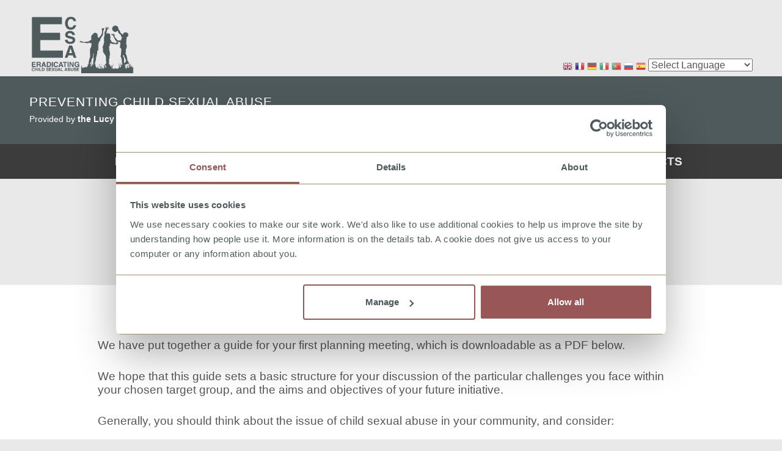

--- FILE ---
content_type: text/html; charset=utf-8
request_url: https://ecsa.lucyfaithfull.org/firstmeeting
body_size: 8483
content:
<!DOCTYPE html>
<!--[if lt IE 7]><html lang="en" class="no-js lt-ie9 lt-ie8 lt-ie7 ie6"><![endif]-->
<!--[if IE 7]><html lang="en" class="no-js lt-ie9 lt-ie8 ie7"><![endif]-->
<!--[if IE 8]><html lang="en" class="no-js lt-ie9 ie8"> <![endif]-->
<!--[if gt IE 8]><!--><html lang="en" class="no-js"><!--<![endif]-->

<head profile="http://www.w3.org/1999/xhtml/vocab">
<meta http-equiv="Content-Type" content="text/html; charset=utf-8" />
<link rel="shortcut icon" href="https://ecsa.lucyfaithfull.org/sites/default/files/favicon.ico" type="image/vnd.microsoft.icon" />
<meta name="generator" content="Drupal 7 (https://www.drupal.org)" />
<link rel="canonical" href="https://ecsa.lucyfaithfull.org/firstmeeting" />
<link rel="shortlink" href="https://ecsa.lucyfaithfull.org/node/185" />
<title>First planning meeting | Lucy Faithfull Foundation</title>
<!-- load google fonts -->
<link href='http://fonts.googleapis.com/css?family=Bitter:400,700' rel='stylesheet' type='text/css'>
<link type="text/css" rel="stylesheet" href="https://ecsa.lucyfaithfull.org/sites/default/files/css/css_ywqYrtSodM0qVMzAkOSnqZ_iBnAVpkSeD_yPtUN9tBk.css" media="all" />
<link type="text/css" rel="stylesheet" href="https://ecsa.lucyfaithfull.org/sites/default/files/css/css_vZ7OMldNxT0kN_1nW7_5iIquAxAdcU-aJ-ucVab5t40.css" media="all" />
<link type="text/css" rel="stylesheet" href="https://ecsa.lucyfaithfull.org/sites/default/files/css/css_Dsv9lpBYB6yY9LIhFPYnusfzob781lwdCMArTCTrX0I.css" media="all" />
<link type="text/css" rel="stylesheet" href="https://ecsa.lucyfaithfull.org/sites/default/files/css/css_wlwqGxw6VDh0SsPvLxnIBom4a_Jr-TBazeem3a7YOPo.css" media="all" />
<!--[if lte IE 8]>
<link href="/sites/all/themes/faithfull/css/theme-oldie.css" type="text/css" rel="stylesheet" media="all" />
<script src="/sites/all/themes/faithfull/js/html5shiv.js"></script>
<script src="/sites/all/themes/faithfull/js/selectivizr-min.js"></script>
<![endif]-->
<script type="text/javascript" src="https://ecsa.lucyfaithfull.org/sites/default/files/js/js_en9m_xsxJDaM-_SVk_mZCJr2__qY18LLXW-l2vzRcOI.js"></script>
<script type="text/javascript" defer="defer" src="https://ecsa.lucyfaithfull.org/sites/all/libraries/modernizr/modernizr.js?sxxzkc"></script>
<script type="text/javascript" src="https://ecsa.lucyfaithfull.org/sites/default/files/js/js_XexEZhbTmj1BHeajKr2rPfyR8Y68f4rm0Nv3Vj5_dSI.js"></script>
<script type="text/javascript" src="https://ecsa.lucyfaithfull.org/sites/default/files/js/js_D513xrHxkFzR3xMs-U1B-okOiPuXCy6MX1kwfrKN5Ls.js"></script>
<script type="text/javascript" src="https://ecsa.lucyfaithfull.org/sites/default/files/js/js_gPqjYq7fqdMzw8-29XWQIVoDSWTmZCGy9OqaHppNxuQ.js"></script>
<script type="text/javascript">
<!--//--><![CDATA[//><!--
(function(i,s,o,g,r,a,m){i["GoogleAnalyticsObject"]=r;i[r]=i[r]||function(){(i[r].q=i[r].q||[]).push(arguments)},i[r].l=1*new Date();a=s.createElement(o),m=s.getElementsByTagName(o)[0];a.async=1;a.src=g;m.parentNode.insertBefore(a,m)})(window,document,"script","//www.google-analytics.com/analytics.js","ga");ga("create", "UA-89714153-1", {"cookieDomain":"auto"});ga("set", "anonymizeIp", true);ga("send", "pageview");
//--><!]]>
</script>
<script type="text/javascript" src="https://ecsa.lucyfaithfull.org/sites/default/files/js/js_ZWvZQ-wam6AUwSmdWimNh-HhAqO7WMvkTTnPjcNmb1Y.js"></script>
<script type="text/javascript">
<!--//--><![CDATA[//><!--
jQuery.extend(Drupal.settings, {"basePath":"\/","pathPrefix":"","setHasJsCookie":0,"ajaxPageState":{"theme":"faithfull","theme_token":"EGZtMge7m20ZLZkmbjTH46nkelbmTcVm1ZnbBw_K4WQ","js":{"https:\/\/ecsa.lucyfaithfull.org\/sites\/default\/files\/google_tag\/ecsa_ga4\/google_tag.script.js":1,"https:\/\/ecsa.lucyfaithfull.org\/sites\/default\/files\/google_tag\/main_site_gtm\/google_tag.script.js":1,"sites\/all\/libraries\/modernizr\/modernizr.js":1,"sites\/all\/modules\/jquery_update\/replace\/jquery\/1.7\/jquery.min.js":1,"misc\/jquery-extend-3.4.0.js":1,"misc\/jquery-html-prefilter-3.5.0-backport.js":1,"misc\/jquery.once.js":1,"misc\/drupal.js":1,"sites\/all\/modules\/apachesolr_sort\/apachesolr_sort.js":1,"sites\/all\/modules\/google_analytics\/googleanalytics.js":1,"0":1,"sites\/all\/themes\/faithfull\/js\/scripts.js":1},"css":{"modules\/system\/system.base.css":1,"modules\/system\/system.theme.css":1,"modules\/comment\/comment.css":1,"modules\/field\/theme\/field.css":1,"modules\/node\/node.css":1,"modules\/search\/search.css":1,"modules\/user\/user.css":1,"sites\/all\/modules\/views\/css\/views.css":1,"sites\/all\/modules\/ckeditor\/css\/ckeditor.css":1,"sites\/all\/modules\/ctools\/css\/ctools.css":1,"sites\/all\/modules\/panels\/css\/panels.css":1,"sites\/all\/modules\/panels\/plugins\/layouts\/onecol\/onecol.css":1,"sites\/all\/modules\/big_social\/css\/big_social.min.css":1,"sites\/all\/modules\/field_collection\/field_collection.theme.css":1,"sites\/all\/themes\/faithfull\/css\/layout.css":1,"sites\/all\/themes\/faithfull\/css\/theme.css":1,"sites\/all\/themes\/faithfull\/css\/theme_hacks.css":1}},"googleanalytics":{"trackOutbound":1,"trackMailto":1,"trackDownload":1,"trackDownloadExtensions":"7z|aac|arc|arj|asf|asx|avi|bin|csv|doc(x|m)?|dot(x|m)?|exe|flv|gif|gz|gzip|hqx|jar|jpe?g|js|mp(2|3|4|e?g)|mov(ie)?|msi|msp|pdf|phps|png|ppt(x|m)?|pot(x|m)?|pps(x|m)?|ppam|sld(x|m)?|thmx|qtm?|ra(m|r)?|sea|sit|tar|tgz|torrent|txt|wav|wma|wmv|wpd|xls(x|m|b)?|xlt(x|m)|xlam|xml|z|zip"}});
//--><!]]>
</script>


<meta name="viewport" content="width=device-width, initial-scale=1.0">
<script id="Cookiebot" src="https://consent.cookiebot.com/uc.js" data-cbid="4f1c41e7-7cc8-4da8-bc08-c6701e518e4a" data-blockingmode="auto" type="text/javascript"></script>
<!-- Google tag (gtag.js) --> <script async src="https://www.googletagmanager.com/gtag/js?id=G-FET4QD0XCP"></script> <script> window.dataLayer = window.dataLayer || []; function gtag(){dataLayer.push(arguments);} gtag('js', new Date()); gtag('config', 'G-FET4QD0XCP'); </script>
</head>
<body class="html not-front not-logged-in no-sidebars page-node page-node- page-node-185 node-type-page layout--generic-content section-firstmeeting" >
<div id="site-wrapper" class="site-wrapper">
<div id="skip-main"><a href="#main" class="element-invisible element-focusable">skip to main content</a></div>
<noscript aria-hidden="true"><iframe src="https://www.googletagmanager.com/ns.html?id=GTM-NMP7WF2" height="0" width="0" style="display:none;visibility:hidden"></iframe></noscript>
<noscript aria-hidden="true"><iframe src="https://www.googletagmanager.com/ns.html?id=GTM-PF25WHS" height="0" width="0" style="display:none;visibility:hidden"></iframe></noscript>
 
<header role="banner" class="banner">
	<div class="banner__wrapper wrapper u-clearfix">
		<a href="/" rel="home" class="name-and-slogan__img logo-link" title="Home"><img class="logo" src="https://ecsa.lucyfaithfull.org/sites/default/files/ecsa-logo-2.png" alt="Home" /></a>
<script type="text/javascript">
/* <![CDATA[ */
eval(unescape("eval%28function%28p%2Ca%2Cc%2Ck%2Ce%2Cr%29%7Be%3Dfunction%28c%29%7Breturn%28c%3Ca%3F%27%27%3Ae%28parseInt%28c/a%29%29%29+%28%28c%3Dc%25a%29%3E35%3FString.fromCharCode%28c+29%29%3Ac.toString%2836%29%29%7D%3Bif%28%21%27%27.replace%28/%5E/%2CString%29%29%7Bwhile%28c--%29r%5Be%28c%29%5D%3Dk%5Bc%5D%7C%7Ce%28c%29%3Bk%3D%5Bfunction%28e%29%7Breturn%20r%5Be%5D%7D%5D%3Be%3Dfunction%28%29%7Breturn%27%5C%5Cw+%27%7D%3Bc%3D1%7D%3Bwhile%28c--%29if%28k%5Bc%5D%29p%3Dp.replace%28new%20RegExp%28%27%5C%5Cb%27+e%28c%29+%27%5C%5Cb%27%2C%27g%27%29%2Ck%5Bc%5D%29%3Breturn%20p%7D%28%276%207%28a%2Cb%29%7Bn%7B4%282.9%29%7B3%20c%3D2.9%28%22o%22%29%3Bc.p%28b%2Cf%2Cf%29%3Ba.q%28c%29%7Dg%7B3%20c%3D2.r%28%29%3Ba.s%28%5C%27t%5C%27+b%2Cc%29%7D%7Du%28e%29%7B%7D%7D6%20h%28a%29%7B4%28a.8%29a%3Da.8%3B4%28a%3D%3D%5C%27%5C%27%29v%3B3%20b%3Da.w%28%5C%27%7C%5C%27%29%5B1%5D%3B3%20c%3B3%20d%3D2.x%28%5C%27y%5C%27%29%3Bz%283%20i%3D0%3Bi%3Cd.5%3Bi++%294%28d%5Bi%5D.A%3D%3D%5C%27B-C-D%5C%27%29c%3Dd%5Bi%5D%3B4%282.j%28%5C%27k%5C%27%29%3D%3DE%7C%7C2.j%28%5C%27k%5C%27%29.l.5%3D%3D0%7C%7Cc.5%3D%3D0%7C%7Cc.l.5%3D%3D0%29%7BF%286%28%29%7Bh%28a%29%7D%2CG%29%7Dg%7Bc.8%3Db%3B7%28c%2C%5C%27m%5C%27%29%3B7%28c%2C%5C%27m%5C%27%29%7D%7D%27%2C43%2C43%2C%27%7C%7Cdocument%7Cvar%7Cif%7Clength%7Cfunction%7CGTranslateFireEvent%7Cvalue%7CcreateEvent%7C%7C%7C%7C%7C%7Ctrue%7Celse%7CdoGTranslate%7C%7CgetElementById%7Cgoogle_translate_element2%7CinnerHTML%7Cchange%7Ctry%7CHTMLEvents%7CinitEvent%7CdispatchEvent%7CcreateEventObject%7CfireEvent%7Con%7Ccatch%7Creturn%7Csplit%7CgetElementsByTagName%7Cselect%7Cfor%7CclassName%7Cgoog%7Cte%7Ccombo%7Cnull%7CsetTimeout%7C500%27.split%28%27%7C%27%29%2C0%2C%7B%7D%29%29"))
/* ]]> */
</script><style type="text/css">
<!--
#goog-gt-tt {display:none !important;}

.goog-te-banner-frame {display:none !important;}

.goog-te-menu-value:hover {text-decoration:none !important;}

body {top:0 !important;}

#google_translate_element2 {display:none!important;}
-->
</style><div id="google_translate_element2"></div>
<script type="text/javascript">function googleTranslateElementInit2() {new google.translate.TranslateElement({pageLanguage: 'en', autoDisplay: false}, 'google_translate_element2');}</script>
<script type="text/javascript" src="//translate.google.com/translate_a/element.js?cb=googleTranslateElementInit2"></script><style type="text/css">
<!--
a.gtflag {background-image:url('/sites/all/modules/gtranslate/gtranslate-files/16a.png');}
a.gtflag:hover {background-image:url('/sites/all/modules/gtranslate/gtranslate-files/16.png');}
-->
</style><a href="javascript:doGTranslate('en|en')" title="English" class="gtflag" style="font-size:16px;padding:1px 0;background-repeat:no-repeat;background-position:-0px -0px;"><img src="/sites/all/modules/gtranslate/gtranslate-files/blank.png" height="16" width="16" style="border:0;vertical-align:top;" alt="English" /></a> <a href="javascript:doGTranslate('en|fr')" title="French" class="gtflag" style="font-size:16px;padding:1px 0;background-repeat:no-repeat;background-position:-200px -100px;"><img src="/sites/all/modules/gtranslate/gtranslate-files/blank.png" height="16" width="16" style="border:0;vertical-align:top;" alt="French" /></a> <a href="javascript:doGTranslate('en|de')" title="German" class="gtflag" style="font-size:16px;padding:1px 0;background-repeat:no-repeat;background-position:-300px -100px;"><img src="/sites/all/modules/gtranslate/gtranslate-files/blank.png" height="16" width="16" style="border:0;vertical-align:top;" alt="German" /></a> <a href="javascript:doGTranslate('en|it')" title="Italian" class="gtflag" style="font-size:16px;padding:1px 0;background-repeat:no-repeat;background-position:-600px -100px;"><img src="/sites/all/modules/gtranslate/gtranslate-files/blank.png" height="16" width="16" style="border:0;vertical-align:top;" alt="Italian" /></a> <a href="javascript:doGTranslate('en|pt')" title="Portuguese" class="gtflag" style="font-size:16px;padding:1px 0;background-repeat:no-repeat;background-position:-300px -200px;"><img src="/sites/all/modules/gtranslate/gtranslate-files/blank.png" height="16" width="16" style="border:0;vertical-align:top;" alt="Portuguese" /></a> <a href="javascript:doGTranslate('en|ru')" title="Russian" class="gtflag" style="font-size:16px;padding:1px 0;background-repeat:no-repeat;background-position:-500px -200px;"><img src="/sites/all/modules/gtranslate/gtranslate-files/blank.png" height="16" width="16" style="border:0;vertical-align:top;" alt="Russian" /></a> <a href="javascript:doGTranslate('en|es')" title="Spanish" class="gtflag" style="font-size:16px;padding:1px 0;background-repeat:no-repeat;background-position:-600px -200px;"><img src="/sites/all/modules/gtranslate/gtranslate-files/blank.png" height="16" width="16" style="border:0;vertical-align:top;" alt="Spanish" /></a> <select onchange="doGTranslate(this);"><option value="">Select Language</option><option value="en|en" style="font-weight:bold;background:url('/sites/all/modules/gtranslate/gtranslate-files/16l.png') no-repeat scroll 0 -0px;padding-left:18px;">English</option><option value="en|af" style="background:url('/sites/all/modules/gtranslate/gtranslate-files/16l.png') no-repeat scroll 0 -688px;padding-left:18px;">Afrikaans</option><option value="en|sq" style="background:url('/sites/all/modules/gtranslate/gtranslate-files/16l.png') no-repeat scroll 0 -560px;padding-left:18px;">Albanian</option><option value="en|am" style="background:url('/sites/all/modules/gtranslate/gtranslate-files/16l.png') no-repeat scroll 0 -1456px;padding-left:18px;">Amharic</option><option value="en|ar" style="background:url('/sites/all/modules/gtranslate/gtranslate-files/16l.png') no-repeat scroll 0 -16px;padding-left:18px;">Arabic</option><option value="en|hy" style="background:url('/sites/all/modules/gtranslate/gtranslate-files/16l.png') no-repeat scroll 0 -832px;padding-left:18px;">Armenian</option><option value="en|az" style="background:url('/sites/all/modules/gtranslate/gtranslate-files/16l.png') no-repeat scroll 0 -848px;padding-left:18px;">Azerbaijani</option><option value="en|eu" style="background:url('/sites/all/modules/gtranslate/gtranslate-files/16l.png') no-repeat scroll 0 -864px;padding-left:18px;">Basque</option><option value="en|be" style="background:url('/sites/all/modules/gtranslate/gtranslate-files/16l.png') no-repeat scroll 0 -768px;padding-left:18px;">Belarusian</option><option value="en|bn" style="background:url('/sites/all/modules/gtranslate/gtranslate-files/16l.png') no-repeat scroll 0 -928px;padding-left:18px;">Bengali</option><option value="en|bs" style="background:url('/sites/all/modules/gtranslate/gtranslate-files/16l.png') no-repeat scroll 0 -944px;padding-left:18px;">Bosnian</option><option value="en|bg" style="background:url('/sites/all/modules/gtranslate/gtranslate-files/16l.png') no-repeat scroll 0 -32px;padding-left:18px;">Bulgarian</option><option value="en|ca" style="background:url('/sites/all/modules/gtranslate/gtranslate-files/16l.png') no-repeat scroll 0 -384px;padding-left:18px;">Catalan</option><option value="en|ceb" style="background:url('/sites/all/modules/gtranslate/gtranslate-files/16l.png') no-repeat scroll 0 -960px;padding-left:18px;">Cebuano</option><option value="en|ny" style="background:url('/sites/all/modules/gtranslate/gtranslate-files/16l.png') no-repeat scroll 0 -1312px;padding-left:18px;">Chichewa</option><option value="en|zh-CN" style="background:url('/sites/all/modules/gtranslate/gtranslate-files/16l.png') no-repeat scroll 0 -48px;padding-left:18px;">Chinese (Simplified)</option><option value="en|zh-TW" style="background:url('/sites/all/modules/gtranslate/gtranslate-files/16l.png') no-repeat scroll 0 -64px;padding-left:18px;">Chinese (Traditional)</option><option value="en|co" style="background:url('/sites/all/modules/gtranslate/gtranslate-files/16l.png') no-repeat scroll 0 -1472px;padding-left:18px;">Corsican</option><option value="en|hr" style="background:url('/sites/all/modules/gtranslate/gtranslate-files/16l.png') no-repeat scroll 0 -80px;padding-left:18px;">Croatian</option><option value="en|cs" style="background:url('/sites/all/modules/gtranslate/gtranslate-files/16l.png') no-repeat scroll 0 -96px;padding-left:18px;">Czech</option><option value="en|da" style="background:url('/sites/all/modules/gtranslate/gtranslate-files/16l.png') no-repeat scroll 0 -112px;padding-left:18px;">Danish</option><option value="en|nl" style="background:url('/sites/all/modules/gtranslate/gtranslate-files/16l.png') no-repeat scroll 0 -128px;padding-left:18px;">Dutch</option><option value="en|eo" style="background:url('/sites/all/modules/gtranslate/gtranslate-files/16l.png') no-repeat scroll 0 -976px;padding-left:18px;">Esperanto</option><option value="en|et" style="background:url('/sites/all/modules/gtranslate/gtranslate-files/16l.png') no-repeat scroll 0 -576px;padding-left:18px;">Estonian</option><option value="en|tl" style="background:url('/sites/all/modules/gtranslate/gtranslate-files/16l.png') no-repeat scroll 0 -400px;padding-left:18px;">Filipino</option><option value="en|fi" style="background:url('/sites/all/modules/gtranslate/gtranslate-files/16l.png') no-repeat scroll 0 -144px;padding-left:18px;">Finnish</option><option value="en|fr" style="background:url('/sites/all/modules/gtranslate/gtranslate-files/16l.png') no-repeat scroll 0 -160px;padding-left:18px;">French</option><option value="en|fy" style="background:url('/sites/all/modules/gtranslate/gtranslate-files/16l.png') no-repeat scroll 0 -1632px;padding-left:18px;">Frisian</option><option value="en|gl" style="background:url('/sites/all/modules/gtranslate/gtranslate-files/16l.png') no-repeat scroll 0 -592px;padding-left:18px;">Galician</option><option value="en|ka" style="background:url('/sites/all/modules/gtranslate/gtranslate-files/16l.png') no-repeat scroll 0 -880px;padding-left:18px;">Georgian</option><option value="en|de" style="background:url('/sites/all/modules/gtranslate/gtranslate-files/16l.png') no-repeat scroll 0 -176px;padding-left:18px;">German</option><option value="en|el" style="background:url('/sites/all/modules/gtranslate/gtranslate-files/16l.png') no-repeat scroll 0 -192px;padding-left:18px;">Greek</option><option value="en|gu" style="background:url('/sites/all/modules/gtranslate/gtranslate-files/16l.png') no-repeat scroll 0 -992px;padding-left:18px;">Gujarati</option><option value="en|ht" style="background:url('/sites/all/modules/gtranslate/gtranslate-files/16l.png') no-repeat scroll 0 -896px;padding-left:18px;">Haitian Creole</option><option value="en|ha" style="background:url('/sites/all/modules/gtranslate/gtranslate-files/16l.png') no-repeat scroll 0 -1008px;padding-left:18px;">Hausa</option><option value="en|haw" style="background:url('/sites/all/modules/gtranslate/gtranslate-files/16l.png') no-repeat scroll 0 -1488px;padding-left:18px;">Hawaiian</option><option value="en|iw" style="background:url('/sites/all/modules/gtranslate/gtranslate-files/16l.png') no-repeat scroll 0 -416px;padding-left:18px;">Hebrew</option><option value="en|hi" style="background:url('/sites/all/modules/gtranslate/gtranslate-files/16l.png') no-repeat scroll 0 -208px;padding-left:18px;">Hindi</option><option value="en|hmn" style="background:url('/sites/all/modules/gtranslate/gtranslate-files/16l.png') no-repeat scroll 0 -1024px;padding-left:18px;">Hmong</option><option value="en|hu" style="background:url('/sites/all/modules/gtranslate/gtranslate-files/16l.png') no-repeat scroll 0 -608px;padding-left:18px;">Hungarian</option><option value="en|is" style="background:url('/sites/all/modules/gtranslate/gtranslate-files/16l.png') no-repeat scroll 0 -784px;padding-left:18px;">Icelandic</option><option value="en|ig" style="background:url('/sites/all/modules/gtranslate/gtranslate-files/16l.png') no-repeat scroll 0 -1040px;padding-left:18px;">Igbo</option><option value="en|id" style="background:url('/sites/all/modules/gtranslate/gtranslate-files/16l.png') no-repeat scroll 0 -432px;padding-left:18px;">Indonesian</option><option value="en|ga" style="background:url('/sites/all/modules/gtranslate/gtranslate-files/16l.png') no-repeat scroll 0 -736px;padding-left:18px;">Irish</option><option value="en|it" style="background:url('/sites/all/modules/gtranslate/gtranslate-files/16l.png') no-repeat scroll 0 -224px;padding-left:18px;">Italian</option><option value="en|ja" style="background:url('/sites/all/modules/gtranslate/gtranslate-files/16l.png') no-repeat scroll 0 -240px;padding-left:18px;">Japanese</option><option value="en|jw" style="background:url('/sites/all/modules/gtranslate/gtranslate-files/16l.png') no-repeat scroll 0 -1056px;padding-left:18px;">Javanese</option><option value="en|kn" style="background:url('/sites/all/modules/gtranslate/gtranslate-files/16l.png') no-repeat scroll 0 -1072px;padding-left:18px;">Kannada</option><option value="en|kk" style="background:url('/sites/all/modules/gtranslate/gtranslate-files/16l.png') no-repeat scroll 0 -1328px;padding-left:18px;">Kazakh</option><option value="en|km" style="background:url('/sites/all/modules/gtranslate/gtranslate-files/16l.png') no-repeat scroll 0 -1088px;padding-left:18px;">Khmer</option><option value="en|ko" style="background:url('/sites/all/modules/gtranslate/gtranslate-files/16l.png') no-repeat scroll 0 -256px;padding-left:18px;">Korean</option><option value="en|ku" style="background:url('/sites/all/modules/gtranslate/gtranslate-files/16l.png') no-repeat scroll 0 -1504px;padding-left:18px;">Kurdish (Kurmanji)</option><option value="en|ky" style="background:url('/sites/all/modules/gtranslate/gtranslate-files/16l.png') no-repeat scroll 0 -1520px;padding-left:18px;">Kyrgyz</option><option value="en|lo" style="background:url('/sites/all/modules/gtranslate/gtranslate-files/16l.png') no-repeat scroll 0 -1104px;padding-left:18px;">Lao</option><option value="en|la" style="background:url('/sites/all/modules/gtranslate/gtranslate-files/16l.png') no-repeat scroll 0 -1120px;padding-left:18px;">Latin</option><option value="en|lv" style="background:url('/sites/all/modules/gtranslate/gtranslate-files/16l.png') no-repeat scroll 0 -448px;padding-left:18px;">Latvian</option><option value="en|lt" style="background:url('/sites/all/modules/gtranslate/gtranslate-files/16l.png') no-repeat scroll 0 -464px;padding-left:18px;">Lithuanian</option><option value="en|lb" style="background:url('/sites/all/modules/gtranslate/gtranslate-files/16l.png') no-repeat scroll 0 -1536px;padding-left:18px;">Luxembourgish</option><option value="en|mk" style="background:url('/sites/all/modules/gtranslate/gtranslate-files/16l.png') no-repeat scroll 0 -800px;padding-left:18px;">Macedonian</option><option value="en|mg" style="background:url('/sites/all/modules/gtranslate/gtranslate-files/16l.png') no-repeat scroll 0 -1344px;padding-left:18px;">Malagasy</option><option value="en|ms" style="background:url('/sites/all/modules/gtranslate/gtranslate-files/16l.png') no-repeat scroll 0 -704px;padding-left:18px;">Malay</option><option value="en|ml" style="background:url('/sites/all/modules/gtranslate/gtranslate-files/16l.png') no-repeat scroll 0 -1360px;padding-left:18px;">Malayalam</option><option value="en|mt" style="background:url('/sites/all/modules/gtranslate/gtranslate-files/16l.png') no-repeat scroll 0 -624px;padding-left:18px;">Maltese</option><option value="en|mi" style="background:url('/sites/all/modules/gtranslate/gtranslate-files/16l.png') no-repeat scroll 0 -1136px;padding-left:18px;">Maori</option><option value="en|mr" style="background:url('/sites/all/modules/gtranslate/gtranslate-files/16l.png') no-repeat scroll 0 -1152px;padding-left:18px;">Marathi</option><option value="en|mn" style="background:url('/sites/all/modules/gtranslate/gtranslate-files/16l.png') no-repeat scroll 0 -1168px;padding-left:18px;">Mongolian</option><option value="en|my" style="background:url('/sites/all/modules/gtranslate/gtranslate-files/16l.png') no-repeat scroll 0 -1296px;padding-left:18px;">Myanmar (Burmese)</option><option value="en|ne" style="background:url('/sites/all/modules/gtranslate/gtranslate-files/16l.png') no-repeat scroll 0 -1184px;padding-left:18px;">Nepali</option><option value="en|no" style="background:url('/sites/all/modules/gtranslate/gtranslate-files/16l.png') no-repeat scroll 0 -272px;padding-left:18px;">Norwegian</option><option value="en|ps" style="background:url('/sites/all/modules/gtranslate/gtranslate-files/16l.png') no-repeat scroll 0 -1552px;padding-left:18px;">Pashto</option><option value="en|fa" style="background:url('/sites/all/modules/gtranslate/gtranslate-files/16l.png') no-repeat scroll 0 -672px;padding-left:18px;">Persian</option><option value="en|pl" style="background:url('/sites/all/modules/gtranslate/gtranslate-files/16l.png') no-repeat scroll 0 -288px;padding-left:18px;">Polish</option><option value="en|pt" style="background:url('/sites/all/modules/gtranslate/gtranslate-files/16l.png') no-repeat scroll 0 -304px;padding-left:18px;">Portuguese</option><option value="en|pa" style="background:url('/sites/all/modules/gtranslate/gtranslate-files/16l.png') no-repeat scroll 0 -1200px;padding-left:18px;">Punjabi</option><option value="en|ro" style="background:url('/sites/all/modules/gtranslate/gtranslate-files/16l.png') no-repeat scroll 0 -320px;padding-left:18px;">Romanian</option><option value="en|ru" style="background:url('/sites/all/modules/gtranslate/gtranslate-files/16l.png') no-repeat scroll 0 -336px;padding-left:18px;">Russian</option><option value="en|sm" style="background:url('/sites/all/modules/gtranslate/gtranslate-files/16l.png') no-repeat scroll 0 -1568px;padding-left:18px;">Samoan</option><option value="en|gd" style="background:url('/sites/all/modules/gtranslate/gtranslate-files/16l.png') no-repeat scroll 0 -1584px;padding-left:18px;">Scottish Gaelic</option><option value="en|sr" style="background:url('/sites/all/modules/gtranslate/gtranslate-files/16l.png') no-repeat scroll 0 -480px;padding-left:18px;">Serbian</option><option value="en|st" style="background:url('/sites/all/modules/gtranslate/gtranslate-files/16l.png') no-repeat scroll 0 -1392px;padding-left:18px;">Sesotho</option><option value="en|sn" style="background:url('/sites/all/modules/gtranslate/gtranslate-files/16l.png') no-repeat scroll 0 -1600px;padding-left:18px;">Shona</option><option value="en|sd" style="background:url('/sites/all/modules/gtranslate/gtranslate-files/16l.png') no-repeat scroll 0 -1616px;padding-left:18px;">Sindhi</option><option value="en|si" style="background:url('/sites/all/modules/gtranslate/gtranslate-files/16l.png') no-repeat scroll 0 -1376px;padding-left:18px;">Sinhala</option><option value="en|sk" style="background:url('/sites/all/modules/gtranslate/gtranslate-files/16l.png') no-repeat scroll 0 -496px;padding-left:18px;">Slovak</option><option value="en|sl" style="background:url('/sites/all/modules/gtranslate/gtranslate-files/16l.png') no-repeat scroll 0 -512px;padding-left:18px;">Slovenian</option><option value="en|so" style="background:url('/sites/all/modules/gtranslate/gtranslate-files/16l.png') no-repeat scroll 0 -1216px;padding-left:18px;">Somali</option><option value="en|es" style="background:url('/sites/all/modules/gtranslate/gtranslate-files/16l.png') no-repeat scroll 0 -352px;padding-left:18px;">Spanish</option><option value="en|su" style="background:url('/sites/all/modules/gtranslate/gtranslate-files/16l.png') no-repeat scroll 0 -1408px;padding-left:18px;">Sudanese</option><option value="en|sw" style="background:url('/sites/all/modules/gtranslate/gtranslate-files/16l.png') no-repeat scroll 0 -720px;padding-left:18px;">Swahili</option><option value="en|sv" style="background:url('/sites/all/modules/gtranslate/gtranslate-files/16l.png') no-repeat scroll 0 -368px;padding-left:18px;">Swedish</option><option value="en|tg" style="background:url('/sites/all/modules/gtranslate/gtranslate-files/16l.png') no-repeat scroll 0 -1424px;padding-left:18px;">Tajik</option><option value="en|ta" style="background:url('/sites/all/modules/gtranslate/gtranslate-files/16l.png') no-repeat scroll 0 -1232px;padding-left:18px;">Tamil</option><option value="en|te" style="background:url('/sites/all/modules/gtranslate/gtranslate-files/16l.png') no-repeat scroll 0 -1248px;padding-left:18px;">Telugu</option><option value="en|th" style="background:url('/sites/all/modules/gtranslate/gtranslate-files/16l.png') no-repeat scroll 0 -640px;padding-left:18px;">Thai</option><option value="en|tr" style="background:url('/sites/all/modules/gtranslate/gtranslate-files/16l.png') no-repeat scroll 0 -656px;padding-left:18px;">Turkish</option><option value="en|uk" style="background:url('/sites/all/modules/gtranslate/gtranslate-files/16l.png') no-repeat scroll 0 -528px;padding-left:18px;">Ukrainian</option><option value="en|ur" style="background:url('/sites/all/modules/gtranslate/gtranslate-files/16l.png') no-repeat scroll 0 -912px;padding-left:18px;">Urdu</option><option value="en|uz" style="background:url('/sites/all/modules/gtranslate/gtranslate-files/16l.png') no-repeat scroll 0 -1440px;padding-left:18px;">Uzbek</option><option value="en|vi" style="background:url('/sites/all/modules/gtranslate/gtranslate-files/16l.png') no-repeat scroll 0 -544px;padding-left:18px;">Vietnamese</option><option value="en|cy" style="background:url('/sites/all/modules/gtranslate/gtranslate-files/16l.png') no-repeat scroll 0 -752px;padding-left:18px;">Welsh</option><option value="en|xh" style="background:url('/sites/all/modules/gtranslate/gtranslate-files/16l.png') no-repeat scroll 0 -1648px;padding-left:18px;">Xhosa</option><option value="en|yi" style="background:url('/sites/all/modules/gtranslate/gtranslate-files/16l.png') no-repeat scroll 0 -816px;padding-left:18px;">Yiddish</option><option value="en|yo" style="background:url('/sites/all/modules/gtranslate/gtranslate-files/16l.png') no-repeat scroll 0 -1264px;padding-left:18px;">Yoruba</option><option value="en|zu" style="background:url('/sites/all/modules/gtranslate/gtranslate-files/16l.png') no-repeat scroll 0 -1280px;padding-left:18px;">Zulu</option></select>		<div id="name-and-slogan" class="banner__name-and-slogan name-and-slogan">
			<h1 class="name-and-slogan__name visually-hidden">Lucy Faithfull Foundation</h1>
			<h2 class="name-and-slogan__slogan">Preventing child sexual abuse</h2>
			<p class="name-and-slogan__add">Provided by <strong>the Lucy Faithfull Foundation</strong></p>
		</div>
	</div>
</header>
<nav id="navigation" role="navigation" class="site-nav site-nav--banner">
<h2 id="navigation-title" class="site-nav__title visually-hidden">Navigation</h2>

<a href="#skip-first-menu-item" id="menu-toggle" class="nav_toggle" aria-expanded="false" aria-controls="navigation" aria-label="Navigation"><i class="toggle_icon hide-text">menu</i></a>
<div id="primary-nav" aria-hidden="true" class="global-nav global-nav--banner">
  <ul class="menu"><li class="first leaf"><a href="/welcome-ecsa-project">Home</a></li>
<li class="leaf"><a href="/news">News</a></li>
<li class="leaf"><a href="/toolkit">Toolkit</a></li>
<li class="leaf"><a href="/interventions" title="">Interventions</a></li>
<li class="leaf"><a href="/contactus">Contact Us</a></li>
<li class="last leaf"><a href="/brazilian-partnership" title="Our work in Brazil">Projects</a></li>
</ul></div>

</nav>
<article id="main" role="main" class="main">
  <div class="main__wrapper wrapper">
    <div class="tabs">
        <div class="tabs"></div>
    </div>
    <div class="title-text">
<h1>First planning meeting</h1>
<fieldset class="fieldset fieldset--sub-set-wrapper">
<legend class="visually-hidden"><span>Database Filters</span></legend></fieldset></div>
    
   <div id="intervene" class="main__section section section--intervene">
      <div class="section__wrapper wrapper">   
        <div class="search-filters-results wrapper wrapper--results"> 
          <section class="section section--main" id="worksheet-pdf"><div class='section__wrapper wrapper [ d-section d-section--style-text d-section--worksheet-pdf d-section--alignment-none ]'><div class='wrapper wrapper--max-w'><div class="copy"><div class="copy__hgroup hgroup"><h2 class="hgroup__title title"></h2></div><div class="copy__body"><div class="copy__text s-the-measure the-measure"><p>We have put together a guide for your first planning meeting, which is downloadable as a PDF below.</p>
<p>We hope that this guide sets a basic structure for your discussion of the particular challenges you face within your chosen target group, and the aims and objectives of your future initiative.</p>
<p>Generally, you should think about the issue of child sexual abuse in your community, and consider:</p>
<p><img alt="" src="/sites/default/files/First%20Planning%20Meeting%20Graphic_0.PNG" style="height:auto; max-width:100%; width:auto" /></p>
</div></div></div></div></div><div class='section__wrapper wrapper [ d-section d-section--style-block d-section--download-link d-section--alignment-none d-section--ctoa ]'><div class='wrapper wrapper--max-w'><div class="o-btn btn--style-1"><a href="/sites/default/files/attachments/First-planning-meeting.pdf">Download the worksheet</a></div></div></div></section><section class="section section--main" id="footer-navigation"><div class='section__wrapper wrapper [ d-section d-section--style-media d-section--footer-navigation d-section--alignment-center d-section--modification-3 ]'><div class='wrapper wrapper--max-w'><div class="o-media__body"><div class="o-media__hgroup hgroup"><h2 class="hgroup__title title"><p>Read more...</p>
</h2></div></div><figure role="group" class="section__figure-group figure-group figure-group--2"><figure class="infographic"><div class="infographic__icon"><img typeof="foaf:Image" src="https://ecsa.lucyfaithfull.org/sites/default/files/infographic/images/InfoIcon100_2.png" alt="" title="" /></div><figcaption class="infographic__figcaption"><h3 class="infographic__title">Preventing abuse theory</h3><div class="infographic__btn o-btn btn--style-1"><a href="/theory">Previous chapter</a></div></figcaption></figure><figure class="infographic"><div class="infographic__icon"><img typeof="foaf:Image" src="https://ecsa.lucyfaithfull.org/sites/default/files/infographic/images/LineChartIcon100_0.png" alt="" title="" /></div><figcaption class="infographic__figcaption"><h3 class="infographic__title">Developing your strategy</h3><div class="infographic__btn o-btn"><a href="/strategy">Next chapter</a></div></figcaption></figure></figure></div></div></section>        </div>
      </div>
    </div>
  </div>
</article>

<footer role="contentinfo" class="contentinfo">
  <div class="contentinfo__wrapper wrapper">
    <section id="contentinfo__section--footer" class="section contact contact--contentinfo">
      
<div class="panel-display panel-1col clearfix" id="mini-panel-footer">
  <div class="panel-panel panel-col">
    <div>
<h2 class="visually-hidden">Site Footer</h2>

<!-- Begin Mailchimp Signup Form -->
<link href="//cdn-images.mailchimp.com/embedcode/classic-10_7.css" rel="stylesheet" type="text/css">
<style type="text/css">
	#mc_embed_signup{max-width: 580px;
    padding: 0 3em;
    text-align: left;}
#mc_embed_signup form {padding: 0;}
#mc_embed_signup div#mce-responses {
 max-width: none; margin: 0; padding: .5em 0 .5em; font-size: 0.875em;
}
</style>
<div id="mc_embed_signup">
<h3>Sign up to our Newsletter</h3>
<form action="https://lucyfaithfull.us4.list-manage.com/subscribe/post?u=24b28e83f8bad937802e9ae5d&amp;id=e9d70aa6c7" method="post" id="mc-embedded-subscribe-form" name="mc-embedded-subscribe-form" class="validate" target="_blank" novalidate>
    <div id="mc_embed_signup_scroll">
	

<div class="mc-field-group">
	<label for="mce-FNAME">First Name </label>
	<input type="text" value="" name="FNAME" class="" id="mce-FNAME">
</div>
<div class="mc-field-group">
	<label for="mce-LNAME">Last Name </label>
	<input type="text" value="" name="LNAME" class="" id="mce-LNAME">
</div>
<div class="mc-field-group">
	<label for="mce-EMAIL">Your Email (required)
</label>
	<input type="email" value="" name="EMAIL" class="required email" id="mce-EMAIL">
</div>
	<div id="mce-responses" class="clear">
You can unsubscribe at any time by clicking the link in the footer of our emails, please read our <a href="https://www.lucyfaithfull.org.uk/privacy-policy.htm"> privacy policy</a> for more information
		<div class="response" id="mce-error-response" style="display:none"></div>
		<div class="response" id="mce-success-response" style="display:none"></div>
	</div>    <!-- real people should not fill this in and expect good things - do not remove this or risk form bot signups-->

    <div style="position: absolute; left: -5000px;" aria-hidden="true"><input type="text" name="b_24b28e83f8bad937802e9ae5d_e9d70aa6c7" tabindex="-1" value=""></div>
    <div class="clear"><input type="submit" value="Sign up" name="subscribe" id="mc-embedded-subscribe" class="button"></div>
    </div>
</form>
</div>
<script type='text/javascript' src='//s3.amazonaws.com/downloads.mailchimp.com/js/mc-validate.js'></script><script type='text/javascript'>(function($) {window.fnames = new Array(); window.ftypes = new Array();fnames[0]='EMAIL';ftypes[0]='email';fnames[1]='FNAME';ftypes[1]='text';fnames[2]='LNAME';ftypes[2]='text';fnames[3]='ADDRESS';ftypes[3]='address';fnames[4]='PHONE';ftypes[4]='phone';}(jQuery));var $mcj = jQuery.noConflict(true);</script>
<!--End mc_embed_signup-->


<div class="footer__img"><a class="footer__logo logo" href="/" rel="home" title="Home"><img alt="Lucy Faithfull Foundation logo" class="logo_img" src="/sites/default/files/lucy-faithfull-logo.png" /> </a></div>
<div class="contact__vcard vcard" id="contact-vcard">
<h4>The Lucy Faithfull Foundation</h4>
<p> </p>
<p>Registered Office: 2 Birch House, Harris Business Park; Hanbury Road, Stoke Prior; Bromsgrove; Worcestershire; B60 4DJ</p>
<p><strong>Telephone:</strong> +44 (0)131 556 3535<br />
<strong>Email:</strong> <a href="mailto:ecsa@lucyfaithfull.org">ecsa@lucyfaithfull.org</a></p>
<p><strong>The Lucy Faithfull Foundation is a Registered Charity No. 1013025, and is a company limited by guarantee, Registered in England No. 2729957.</strong></p>
<p>This site uses cookies, <a href="https://support.google.com/accounts/answer/61416?co=GENIE.Platform%3DDesktop&amp;hl=en">you can remove or block these cookies by using your browser</a></p>
</div>
<div class="small-print small-print--contentinfo">
<div class="small-print__body">
<p><strong>ECSA was created by The Lucy Faithfull Foundation,<br />
a child protection charity.</strong><br />
 </p>
</div>
</div>


<div class="contentinfo__d-module d-module d-module--social-follow">
<div class="d-module__wrapper"><div class="big-social-media big-social-media--follow"><h3 class="big-social-media__title">Connect with us</h3><ul class="big-social-media__list"><li class="big-social-media__item big-social-media__item--linkedin first"><a class="big-social-media__btn" href="https://www.linkedin.com/company/the-lucy-faithfull-foundation/">
            <span class="big-social-media__icon">
              <svg xmlns="http://www.w3.org/2000/svg" version="1.1" width="28" height="28" viewBox="0 0 28 28">
                <title>linkedin icon</title>
				<path d="M25.424 15.887v8.447h-4.896v-7.882c0-1.98-.71-3.33-2.48-3.33-1.354 0-2.158.91-2.514 1.802-.13.315-.162.753-.162 1.194v8.216h-4.9s.067-13.35 0-14.73h4.9v2.087c-.01.017-.023.033-.033.05h.032v-.05c.65-1.002 1.812-2.435 4.414-2.435 3.222 0 5.638 2.106 5.638 6.632zM5.348 2.5c-1.676 0-2.772 1.093-2.772 2.54 0 1.42 1.066 2.538 2.717 2.546h.032c1.71 0 2.77-1.132 2.77-2.546C8.056 3.593 7.02 2.5 5.344 2.5h.005zm-2.48 21.834h4.896V9.604H2.867v14.73z"
                />
              </svg>
            </span>
            <span class="big-social-media__label">linkedin</span>
          </a></li>
<li class="big-social-media__item big-social-media__item--twitter last"><a class="big-social-media__btn" href="https://twitter.com/ECSAproject">
            <span class="big-social-media__icon">
            <title>twitter icon</title>
              <svg xmlns="http://www.w3.org/2000/svg" version="1.1" width="28" height="28" viewBox="0 0 28 28">
                <path d="M24.253 8.756C24.69 17.08 18.297 24.182 9.97 24.62c-3.122.162-6.22-.646-8.86-2.32 2.702.18 5.375-.648 7.507-2.32-2.072-.248-3.818-1.662-4.49-3.64.802.13 1.62.077 2.4-.154-2.482-.466-4.312-2.586-4.412-5.11.688.276 1.426.408 2.168.387-2.135-1.65-2.73-4.62-1.394-6.965C5.574 7.816 9.54 9.84 13.802 10.07c-.842-2.738.694-5.64 3.434-6.48 2.018-.624 4.212.043 5.546 1.682 1.186-.213 2.318-.662 3.33-1.317-.386 1.256-1.248 2.312-2.4 2.942 1.048-.106 2.07-.394 3.02-.85-.458 1.182-1.343 2.15-2.48 2.71z"
                />
              </svg>
            </span>
            <span class="big-social-media__label">twitter</span>
          </a></li>
</ul></div></div>
</div>

</div>
  </div>
</div>
    </section>
  </div>
</footer>
 
<!-- /site-wrapper -->
</div>
</body>
</html>

--- FILE ---
content_type: text/css
request_url: https://ecsa.lucyfaithfull.org/sites/default/files/css/css_Dsv9lpBYB6yY9LIhFPYnusfzob781lwdCMArTCTrX0I.css
body_size: 4576
content:
.ctools-locked{color:red;border:1px solid red;padding:1em;}.ctools-owns-lock{background:#FFFFDD none repeat scroll 0 0;border:1px solid #F0C020;padding:1em;}a.ctools-ajaxing,input.ctools-ajaxing,button.ctools-ajaxing,select.ctools-ajaxing{padding-right:18px !important;background:url(/sites/all/modules/ctools/images/status-active.gif) right center no-repeat;}div.ctools-ajaxing{float:left;width:18px;background:url(/sites/all/modules/ctools/images/status-active.gif) center center no-repeat;}
div.panel-pane div.admin-links{font-size:xx-small;margin-right:1em;}div.panel-pane div.admin-links li a{color:#ccc;}div.panel-pane div.admin-links li{padding-bottom:2px;background:white;z-index:201;}div.panel-pane div.admin-links:hover a,div.panel-pane div.admin-links-hover a{color:#000;}div.panel-pane div.admin-links a:before{content:"[";}div.panel-pane div.admin-links a:after{content:"]";}div.panel-pane div.panel-hide{display:none;}div.panel-pane div.panel-hide-hover,div.panel-pane:hover div.panel-hide{display:block;position:absolute;z-index:200;margin-top:-1.5em;}div.panel-pane div.feed a{float:right;}
.panel-1col{}.panel-2col .panel-col-first .inside{margin:0;}.panel-1col .panel-col{width:100%;}#panels-edit-display .panel-pane,#panels-edit-display .helperclass{margin:.5em;}.panel-2col .panel-separator{margin:0 0 1em 0;}
.ie8 .big-social-media__btn,.ie8 .big-social-media__list{overflow:hidden}.big-social-media{margin:.75em 0;font-size:16px;line-height:1.5;max-width:15em}.big-social-media *{margin:0;padding:0;font-size:1em;line-height:inherit}.big-social-media__btn,.big-social-media__item,.big-social-media__list{display:block}.big-social-media__title{margin:-1px;padding:0;width:1px;height:1px;border:0;clip:rect(0 0 0 0);position:absolute!important}.big-social-media__list{list-style:none}.big-social-media__btn{padding:.75em;font-weight:400;text-transform:uppercase;text-decoration:none}.big-social-media__btn:hover{text-decoration:none}.big-social-media__btn:focus{outline:0;}.big-social-media__item--email a{background-color:#0a88ff}.big-social-media__item--email a:hover{background-color:#006ed6}.big-social-media__item--email a:active,.big-social-media__item--email a:focus{background-color:#0061bd}.big-social-media__item--facebook a{background-color:#306199}.big-social-media__item--facebook a:hover{background-color:#244872}.big-social-media__item--facebook a:active,.big-social-media__item--facebook a:focus{background-color:#1e3c5f}.big-social-media__item--linkedin a{background-color:#007bb6}.big-social-media__item--linkedin a:hover{background-color:#005983}.big-social-media__item--linkedin a:active,.big-social-media__item--linkedin a:focus{background-color:#00476a}.big-social-media__item--twitter a{background-color:#55acee}.big-social-media__item--twitter a:hover{background-color:#2795e9}.big-social-media__item--twitter a:active,.big-social-media__item--twitter a:focus{background-color:#1689e0}.big-social-media__item--googleplus a{background-color:#e93f2e}.big-social-media__item--googleplus a:hover{background-color:#ce2616}.big-social-media__item--googleplus a:active,.big-social-media__item--googleplus a:focus{background-color:#b72213}.big-social-media__item--youtube a{background-color:#df1c31}.big-social-media__item--youtube a:hover{background-color:#b21627}.big-social-media__item--youtube a:active,.big-social-media__item--youtube a:focus{background-color:#9b1322}.big-social-media__item--pinterest a{background-color:#b81621}.big-social-media__item--pinterest a:hover{background-color:#8a1119}.big-social-media__item--pinterest a:active,.big-social-media__item--pinterest a:focus{background-color:#740e15}.big-social-media__item--instagram a{background-color:#517fa4}.big-social-media__item--instagram a:hover{background-color:#406582}.big-social-media__item--instagram a:active,.big-social-media__item--instagram a:focus{background-color:#385771}.big-social-media__item--print a{background-color:#4d71a9}.big-social-media__item--print a:hover{background-color:#3d5a86}.big-social-media__item--print a:active,.big-social-media__item--print a:focus{background-color:#354e74}.big-social-media__icon svg path,.big-social-media__icon svg polygon,.big-social-media__icon svg rect{fill:#fff}.big-social-media__icon,.big-social-media__icon svg{display:none}.bm-social-no-svg .big-social-media__icon,.bm-social-no-svg .big-social-media__icon svg{display:none!important}.big-social-media__label{color:#fff}.js-big-social-media__dismiss{display:none}@media screen and (min-width:20em){.big-social-media{max-width:none}.big-social-media *{box-sizing:border-box;-webkit-box-sizing:border-box;-moz-box-sizing:border-box}.big-social-media__item{width:44px;height:44px;position:relative;float:left}.big-social-media__btn,.big-social-media__icon,.big-social-media__item{min-height:44px;min-width:44px}.big-social-media__btn,.big-social-media__icon{width:100%;height:100%;position:absolute;top:0;left:0;right:0;bottom:0;z-index:1}.big-social-media__btn{overflow:hidden;transition:background-color .3s ease-in-out}.big-social-media__btn:after{display:block;content:'';width:22px;height:22px;margin:-.6875em 0 0 -.6875em;position:absolute;top:50%;left:50%;z-index:1;background-image:url(/sites/all/modules/big_social/icons/bm-sm-sprite.min.png);background-repeat:no-repeat}.big-social-media__item--email a:after{background-position:-79px -7px}.big-social-media__item--facebook a:after{background-position:-115px -7px}.big-social-media__item--linkedin a:after{background-position:-151px -7px}.big-social-media__item--twitter a:after{background-position:-187px -7px}.big-social-media__item--googleplus a:after{background-position:-223px -7px}.big-social-media__item--youtube a:after{background-position:-331px -7px}.big-social-media__item--pinterest a:after{background-position:-259px -7px}.big-social-media__item--instagram a:after{background-position:-295px -7px}.big-social-media__item--print a:after{background-position:-367px -7px}.big-social-media__label{display:block;text-indent:120%;white-space:nowrap;overflow:hidden}.big-social-media__list{overflow:hidden}.big-social-media--uniform .big-social-media__item a{background-color:transparent}.big-social-media--uniform .big-social-media__item a .big-social-media__icon,.big-social-media--uniform .big-social-media__item a:after{opacity:.75;transition:opacity .3s ease-in-out}.big-social-media--uniform .big-social-media__item a:active .big-social-media__icon,.big-social-media--uniform .big-social-media__item a:active:after,.big-social-media--uniform .big-social-media__item a:focus .big-social-media__icon,.big-social-media--uniform .big-social-media__item a:focus:after,.big-social-media--uniform .big-social-media__item a:hover .big-social-media__icon,.big-social-media--uniform .big-social-media__item a:hover:after{opacity:1}.big-social-media--round .big-social-media__item,.big-social-media--space .big-social-media__item{margin:.375em 0 0 .375em}.big-social-media--round .big-social-media__item:first-child,.big-social-media--space .big-social-media__item:first-child{margin-left:0}.big-social-media--round .big-social-media__btn{border-radius:2.75em}.bm-social-svg .big-social-media__btn:after{display:none!important;content:none}.bm-social-svg .big-social-media__item{width:2.75em;height:2.75em}.bm-social-svg .big-social-media__icon,.bm-social-svg .big-social-media__icon svg{display:block}.bm-social-svg .big-social-media__icon svg{width:1.375em;height:1.375em;margin:-.6875em 0 0 -.6875em;position:absolute;top:50%;left:50%;z-index:1}}@media screen and (min-width:20em)and (max-width:35.4375em){.big-social-media--share .big-social-media__list{display:-webkit-flex;display:flex;-webkit-flex-flow:row wrap;flex-flow:row wrap}.big-social-media--share .big-social-media__item{-webkit-flex:1 44px;flex:1 44px}}@media screen and (min-width:48em)and (min-height:40em){@keyframes slideIn{0%{transform:translateX(-100%)}100%{transform:translateX(0)}}@-webkit-keyframes slideIn{0%{-webkit-transform:translateX(-100%)}100%{-webkit-transform:translateX(0)}}@keyframes slideOut{0%{transform:translateX(0)}100%{transform:translateX(-100%)}}@-webkit-keyframes slideOut{0%{-webkit-transform:translateX(0)}100%{-webkit-transform:translateX(-100%)}}.js-big-social-media__dismiss{display:block;padding:0;width:44px;height:44px;border:0;background:0 0;position:absolute;top:0;-webkit-appearance:none;-moz-appearance:none;appearance:none;cursor:pointer;opacity:.8}.js-big-social-media__dismiss:active,.js-big-social-media__dismiss:focus,.js-big-social-media__dismiss:hover{outline:0;opacity:1}.js-big-social-media__dismiss:after{display:block;content:'';width:22px;height:22px;margin:-11px 0 0 -11px;position:absolute;top:50%;left:50%;z-index:1;background:url(/sites/all/modules/big_social/icons/bm-sm-sprite.min.png)-7px -7px no-repeat}.js-big-social-media__dismiss.is-closed:after{background-position:-43px -7px}.js-big-social-media__list{display:block;animation:slideIn 1s cubic-bezier(.55,0,.1,1);-webkit-animation:slideIn 1s cubic-bezier(.55,0,.1,1);animation-fill-mode:forwards;-webkit-animation-fill-mode:forwards}.js-big-social-media__list.is-closed{display:none}.big-social-media--fixed{margin:0;padding-top:44px;position:fixed;top:20%;left:0;z-index:490;animation:slideIn 1s cubic-bezier(.55,0,.1,1);-webkit-animation:slideIn 1s cubic-bezier(.55,0,.1,1);animation-fill-mode:forwards;-webkit-animation-fill-mode:forwards}.big-social-media--fixed .big-social-media__item{float:none}.bm-social-svg .js-big-social-media__dismiss:after{background:url("data:image/svg+xml;charset=US-ASCII,%3Csvg%20xmlns%3D%22http%3A//www.w3.org/2000/svg%22%20version%3D%221.1%22%20x%3D%220px%22%20y%3D%220px%22%20width%3D%2222px%22%20height%3D%2222px%22%20viewBox%3D%220%200%2022%2022%22%20enable-background%3D%22new%200%200%2022%2022%22%20xml%3Aspace%3D%22preserve%22%3E%3Crect%20x%3D%221%22%20y%3D%221%22%20fill%3D%22none%22%20width%3D%2230%22%20height%3D%2230%22/%3E%3Cg%20display%3D%22none%22%3E%3Crect%20x%3D%228%22%20y%3D%228%22%20display%3D%22inline%22%20fill%3D%22none%22%20width%3D%2216%22%20height%3D%2216%22/%3E%3C/g%3E%3Cg%20display%3D%22none%22%3E%3Cpath%20display%3D%22inline%22%20fill%3D%22%23FFFFFF%22%20d%3D%22M6.6%2028H0.8V10.3h5.8V28zM3.5%208.1L3.5%208.1C1.4%208.1%200%206.8%200%205.1%200%203.3%201.4%202%203.6%202c2.2%200%203.5%201.3%203.5%203.1C7.1%206.8%205.7%208.1%203.5%208.1zM30%2028h-6.6v-9.1c0-2.4-1-4-3.301-4C18.4%2014.9%2017.4%2016%2016.9%2017.1%2016.7%2017.5%2016.8%2018%2016.8%2018.5V28h-6.6c0%200%200.1-16.2%200-17.7h6.6v2.8c0.4-1.2%202.5-2.9%205.8-2.9%204.2%200%207.4%202.5%207.4%208V28z%22/%3E%3C/g%3E%3Cg%20display%3D%22none%22%3E%3Cpath%20display%3D%22inline%22%20fill%3D%22%23FFFFFF%22%20d%3D%22M30%208c-0.1%202.9-2.2%206.9-6.1%2012%20-4.101%205.3-7.601%208-10.4%208%20-1.7%200-3.2-1.6-4.4-4.9%20-0.8-3-1.6-5.899-2.4-8.899C5.8%2011%204.8%209.3%203.8%209.3c-0.2%200-1%200.5-2.4%201.4L0%209c1.5-1.3%202.9-2.6%204.4-3.9%202-1.7%203.4-2.6%204.4-2.7%202.3-0.2%203.8%201.4%204.3%204.8%200.6%203.7%201%206%201.2%206.9%200.7%203.1%201.4%204.6%202.2%204.6%200.6%200%201.6-1%202.8-3%201.3-2%201.9-3.5%202-4.5%200.2-1.7-0.5-2.6-2-2.6%20-0.7%200-1.5%200.2-2.2%200.5%201.5-4.8%204.301-7.2%208.5-7C28.7%202.1%2030.2%204.1%2030%208z%22/%3E%3C/g%3E%3Cg%20display%3D%22none%22%3E%3Cpath%20display%3D%22inline%22%20fill%3D%22%23FFFFFF%22%20d%3D%22M30%205.1c-1.1%200.5-2.3%200.9-3.5%201%201.3-0.8%202.2-2.1%202.7-3.6%20-1.2%200.8-2.5%201.3-3.9%201.6C24.1%202.8%2022.5%202%2020.8%202c-3.399%200-6.2%202.9-6.2%206.6%200%200.5%200.1%201%200.2%201.5C9.7%209.8%205.1%207.2%202.1%203.2c-0.5%201-0.8%202.1-0.8%203.3%200%202.3%201.1%204.3%202.7%205.5%20-1%200-2-0.3-2.8-0.8v0.1c0%203.2%202.1%205.8%204.9%206.4%20-0.5%200.2-1.1%200.2-1.6%200.2%20-0.4%200-0.8%200-1.2-0.101C4.1%2020.4%206.4%2022.3%209%2022.4c-2.1%201.8-4.8%202.8-7.6%202.8%20-0.5%200-1%200-1.5-0.101C2.7%2026.9%206%2028%209.4%2028c11.3%200%2017.5-10%2017.5-18.7%200-0.3%200-0.6%200-0.8C28.1%207.5%2029.2%206.4%2030%205.1%22/%3E%3C/g%3E%3Cg%20display%3D%22none%22%3E%3Cpath%20display%3D%22inline%22%20fill%3D%22%23FFFFFF%22%20d%3D%22M18%2011V9.3c0-1.2%200.1-1.8%201.8-1.8H22V3h-3.5C14.2%203%2013%205.2%2013%209.8V11h-3v5h3v13h5V16h3l1-5H18z%22/%3E%3C/g%3E%3Cg%20display%3D%22none%22%3E%3Cpath%20display%3D%22inline%22%20fill%3D%22%23FFFFFF%22%20d%3D%22M20.8%2015L11%2021V9L20.8%2015zM30%2020.6V9.4c0%200%200-5.4-5.2-5.4H5.2C5.2%204%200%204%200%209.4v11.2c0%200%200%205.4%205.2%205.4h19.7C24.8%2026%2030%2026%2030%2020.6%22/%3E%3C/g%3E%3Cg%20display%3D%22none%22%3E%3Crect%20x%3D%225%22%20y%3D%226%22%20display%3D%22inline%22%20fill%3D%22%237C7C7C%22%20width%3D%2222%22%20height%3D%224%22/%3E%3Crect%20x%3D%225%22%20y%3D%2214%22%20display%3D%22inline%22%20fill%3D%22%237C7C7C%22%20width%3D%2222%22%20height%3D%224%22/%3E%3Crect%20x%3D%225%22%20y%3D%2222%22%20display%3D%22inline%22%20fill%3D%22%237C7C7C%22%20width%3D%2222%22%20height%3D%224%22/%3E%3C/g%3E%3Cg%20display%3D%22none%22%3E%3Cg%20display%3D%22inline%22%3E%3Cpath%20fill%3D%22%23E0304B%22%20d%3D%22M9.2%205.6c-3.5%202.6-4.3%207.5-1.8%2011.1%202.6%203.5%207.5%204.3%2011.1%201.8%203.5-2.6%204.3-7.5%201.8-11.1C17.6%203.8%2012.7%203%209.2%205.6zM16.4%2015.6c-2%201.4-4.8%201-6.2-1%20-1.4-2-1-4.8%201-6.2s4.8-1%206.2%201C18.9%2011.3%2018.4%2014.1%2016.4%2015.6z%22/%3E%3Crect%20x%3D%2219.715%22%20y%3D%2218.719%22%20transform%3D%22matrix%28-0.8092%200.5875%20-0.5875%20-0.8092%2052.9304%2029.2489%29%22%20fill%3D%22%23E0304B%22%20width%3D%224.001%22%20height%3D%229%22/%3E%3C/g%3E%3C/g%3E%3Cg%20display%3D%22none%22%3E%3Cpolygon%20display%3D%22inline%22%20fill%3D%22%23E0304B%22%20points%3D%2225%2016%2021.5%2012.5%2013%204%209.5%207.5%2017.9%2016%209.5%2024.5%2013%2028%2021.5%2019.5%20%22/%3E%3C/g%3E%3Cg%20display%3D%22none%22%3E%3Cpolygon%20display%3D%22inline%22%20fill%3D%22%23FFFFFF%22%20points%3D%2224%2016%2021.9%2013.9%2012%204%209.9%206.1%2019.8%2016%209.9%2025.9%2012%2028%2021.9%2018.1%20%22/%3E%3C/g%3E%3Cg%20display%3D%22none%22%3E%3Cpolygon%20display%3D%22inline%22%20fill%3D%22%23FFFFFF%22%20points%3D%227%2016%209.1%2013.9%2019%204%2021.1%206.1%2011.2%2016%2021.1%2025.9%2019%2028%209.1%2018.1%20%22/%3E%3C/g%3E%3Cg%20display%3D%22none%22%3E%3Cpolygon%20display%3D%22inline%22%20fill%3D%22%23E0304B%22%20points%3D%227%2016%2010.5%2012.5%2019%204%2022.5%207.5%2014.1%2016%2022.5%2024.5%2019%2028%2010.5%2019.5%20%22/%3E%3C/g%3E%3Cpolygon%20fill%3D%22%236F6E6E%22%20points%3D%2219.1%205.8%2016.2%202.9%2011%208.201%205.8%202.9%202.9%205.8%208.2%2011%202.9%2016.201%205.8%2019.1%2011%2013.8%2016.2%2019.1%2019.1%2016.201%2013.8%2011%20%22/%3E%3Cg%20display%3D%22none%22%3E%3Cg%20display%3D%22inline%22%3E%3Cpath%20fill%3D%22%23E74E12%22%20d%3D%22M1%2028c0-1%200-2.5-0.1-4.5%200-2-0.1-3.4-0.1-4.4%200-1.8%200.1-3.399%200.2-4.8%200.1-1.3%200.4-2.7%200.7-4.1%200.4-1.3%200.9-2.4%201.6-3.3C4%206.1%204.8%205.4%206%204.8%207.1%204.3%208.4%204%2010%204l3%206c-2.2%200-3.7%200.5-4.6%201.4S7%2013.9%207%2016h6v12H1zM19%2028c0-1%200-2.5-0.1-4.5%200-2-0.101-3.4-0.101-4.4%200-1.8%200.101-3.399%200.2-4.8%200.1-1.3%200.4-2.7%200.7-4.1C20.1%208.8%2020.6%207.7%2021.2%206.8c0.7-0.9%201.5-1.6%202.7-2.1C25.1%204.3%2026.4%204%2028%204l3%206c-2.2%200-3.7%200.5-4.6%201.4C25.5%2012.3%2025%2013.9%2025%2016h6v12H19z%22/%3E%3C/g%3E%3C/g%3E%3Cg%20display%3D%22none%22%3E%3Cg%20display%3D%22inline%22%3E%3Cpath%20fill%3D%22%23E74E12%22%20d%3D%22M31%204c0%201%200%202.5%200.1%204.5%200%202%200.101%203.4%200.101%204.4%200%201.8-0.101%203.4-0.2%204.8%20-0.1%201.3-0.4%202.7-0.7%204.1%20-0.399%201.4-0.899%202.5-1.5%203.4%20-0.7%200.899-1.5%201.6-2.7%202.1C24.9%2027.7%2023.6%2028%2022%2028l-3-6c2.2%200%203.7-0.5%204.6-1.4C24.5%2019.7%2025%2018.1%2025%2016h-6V4H31zM13%204c0%201%200%202.5%200.1%204.5%200%202%200.1%203.4%200.1%204.4%200%201.8-0.1%203.4-0.2%204.8%20-0.1%201.3-0.4%202.7-0.7%204.1%20-0.4%201.4-0.9%202.5-1.5%203.4%20-0.7%200.899-1.5%201.6-2.7%202.1C6.9%2027.7%205.6%2028%204%2028l-3-6c2.2%200%203.7-0.5%204.6-1.4C6.5%2019.7%207%2018.1%207%2016H1V4H13z%22/%3E%3C/g%3E%3C/g%3E%3Cg%20display%3D%22none%22%3E%3Crect%20x%3D%229%22%20y%3D%2214%22%20display%3D%22inline%22%20fill%3D%22%23FFFFFF%22%20width%3D%2214%22%20height%3D%224%22/%3E%3Crect%20x%3D%2214%22%20y%3D%229%22%20display%3D%22inline%22%20fill%3D%22%23FFFFFF%22%20width%3D%224%22%20height%3D%2214%22/%3E%3C/g%3E%3Cg%20display%3D%22none%22%3E%3Crect%20x%3D%229%22%20y%3D%2214%22%20display%3D%22inline%22%20fill%3D%22%23FFFFFF%22%20width%3D%2214%22%20height%3D%224%22/%3E%3C/g%3E%3Cg%20display%3D%22none%22%3E%3Cpolygon%20display%3D%22inline%22%20fill%3D%22%23E0304B%22%20points%3D%2216%206.5%201%2021.5%204.5%2025%2016%2013.5%2027.5%2025%2031%2021.5%20%22/%3E%3C/g%3E%3Cg%20display%3D%22none%22%3E%3Cpolygon%20display%3D%22inline%22%20fill%3D%22%23E0304B%22%20points%3D%2216%2025%2031%2010%2027.5%206.5%2016%2017.9%204.5%206.5%201%2010%20%22/%3E%3C/g%3E%3C/svg%3E")center center no-repeat;background-size:22px 22px}.bm-social-svg .js-big-social-media__dismiss.is-closed:after{background:url("data:image/svg+xml;charset=US-ASCII,%3C%3Fxml%20version%3D%221.0%22%20encoding%3D%22utf-8%22%3F%3E%0D%0A%3C%21--%20Generator%3A%20Adobe%20Illustrator%2015.0.2%2C%20SVG%20Export%20Plug-In%20.%20SVG%20Version%3A%206.00%20Build%200%29%20%20--%3E%0D%0A%3C%21DOCTYPE%20svg%20PUBLIC%20%22-//W3C//DTD%20SVG%201.1//EN%22%20%22http%3A//www.w3.org/Graphics/SVG/1.1/DTD/svg11.dtd%22%3E%0D%0A%3Csvg%20version%3D%221.1%22%20id%3D%22Layer_1%22%20xmlns%3D%22http%3A//www.w3.org/2000/svg%22%20xmlns%3Axlink%3D%22http%3A//www.w3.org/1999/xlink%22%20x%3D%220px%22%20y%3D%220px%22%0D%0A%09%20width%3D%2222px%22%20height%3D%2222px%22%20viewBox%3D%220%200%2022%2022%22%20enable-background%3D%22new%200%200%2022%2022%22%20xml%3Aspace%3D%22preserve%22%3E%0D%0A%3Cpath%20fill%3D%22%236F6E6E%22%20d%3D%22M12.924%2C4.953c0%2C0.261%2C0.035%2C0.514%2C0.102%2C0.755L7.879%2C8.651c-0.511-0.378-1.148-0.602-1.84-0.602%0D%0A%09C4.36%2C8.049%2C3%2C9.372%2C3%2C11.001c0%2C1.629%2C1.36%2C2.952%2C3.038%2C2.952c0.691%2C0%2C1.331-0.223%2C1.84-0.602l5.147%2C2.94%0D%0A%09c-0.065%2C0.242-0.103%2C0.495-0.103%2C0.756c0%2C1.631%2C1.36%2C2.952%2C3.039%2C2.952C17.642%2C20%2C19%2C18.679%2C19%2C17.048c0-1.63-1.358-2.95-3.038-2.95%0D%0A%09c-0.562%2C0-1.095%2C0.149-1.547%2C0.41l-5.368-3.1C9.065%2C11.274%2C9.075%2C11.137%2C9.075%2C11c0-0.139-0.009-0.275-0.028-0.408l5.368-3.1%0D%0A%09c0.452%2C0.261%2C0.981%2C0.412%2C1.547%2C0.412c1.68%2C0%2C3.038-1.321%2C3.038-2.952S17.642%2C2%2C15.962%2C2C14.285%2C2.001%2C12.924%2C3.323%2C12.924%2C4.953z%22%0D%0A%09/%3E%0D%0A%3C/svg%3E%0D%0A")center center no-repeat;background-size:22px 22px}}.ie8 .big-social-media{max-width:none}.ie8 .big-social-media *{box-sizing:border-box}.ie8 .big-social-media__item{width:2.75em;height:2.75em;position:relative;float:left}.ie8 .big-social-media__btn,.ie8 .big-social-media__icon,.ie8 .big-social-media__item{min-height:44px;min-width:44px}.ie8 .big-social-media__btn,.ie8 .big-social-media__icon{padding:0;width:100%;height:100%;position:absolute;top:0;left:0;right:0;bottom:0;z-index:1}.ie8 .big-social-media__btn:after{display:block;content:'';width:22px;height:22px;margin:-.6875em 0 0 -.6875em;position:absolute;top:50%;left:50%;z-index:1;background-image:url(/sites/all/modules/big_social/icons/bm-sm-sprite.min.png);background-repeat:no-repeat}.ie8 .big-social-media__item--email a:after{background-position:-79px -7px}.ie8 .big-social-media__item--facebook a:after{background-position:-115px -7px}.ie8 .big-social-media__item--linkedin a:after{background-position:-151px -7px}.ie8 .big-social-media__item--twitter a:after{background-position:-187px -7px}.ie8 .big-social-media__item--googleplus a:after{background-position:-223px -7px}.ie8 .big-social-media__item--youtube a:after{background-position:-331px -7px}.ie8 .big-social-media__item--pinterest a:after{background-position:-259px -7px}.ie8 .big-social-media__item--instagram a:after{background-position:-295px -7px}.ie8 .big-social-media__item--print a:after{background-position:-367px -7px}.ie8 .big-social-media__label{display:block;text-indent:120%;white-space:nowrap;overflow:hidden}.ie8 .big-social-media--uniform .big-social-media__item a,.ie8 .big-social-media--uniform .big-social-media__item a:active,.ie8 .big-social-media--uniform .big-social-media__item a:focus,.ie8 .big-social-media--uniform .big-social-media__item a:hover{background-color:transparent}.ie8 .big-social-media--round .big-social-media__item,.ie8 .big-social-media--space .big-social-media__item{margin:.375em 0 0 .375em}.ie8 .big-social-media--round .big-social-media__item:first-child,.ie8 .big-social-media--space .big-social-media__item:first-child{margin-left:0}.ie8 .big-social-media--fixed{margin:0;position:fixed;top:20%;left:0;z-index:490}.ie8 .big-social-media--fixed .big-social-media__item{float:none}
.field-collection-container{border-bottom:1px solid #D3D7D9;margin-bottom:1em;}.field-collection-container .field-items .field-item{margin-bottom:10px;}.field-collection-container .field-items .field-items .field-item{margin-bottom:0;}.field-collection-view{padding:1em 0 0.3em 0;margin:0 1em 0 1em;border-bottom:1px dotted #D3D7D9;}.field-collection-view-final{border-bottom:none;}.field-collection-view .entity-field-collection-item{float:left;}.field-collection-view ul.field-collection-view-links{float:right;font-size:0.821em;list-style-type:none;width:auto;margin:0 1em;padding:0;}.field-collection-view .field-label{width:25%;}.field-collection-view .content{margin-top:0;width:100%;}.field-collection-view .entity-field-collection-item{width:100%;}ul.field-collection-view-links li{float:left;}ul.field-collection-view-links li a{margin-right:1em;}.field-collection-container ul.action-links-field-collection-add{float:right;padding:0 0.5em 0 0;margin:0 0 1em 2em;font-size:0.821em;}


--- FILE ---
content_type: application/x-javascript
request_url: https://consentcdn.cookiebot.com/consentconfig/4f1c41e7-7cc8-4da8-bc08-c6701e518e4a/ecsa.lucyfaithfull.org/configuration.js
body_size: 220
content:
CookieConsent.configuration.tags.push({id:187137811,type:"script",tagID:"",innerHash:"",outerHash:"",tagHash:"7629493305555",url:"https://consent.cookiebot.com/uc.js",resolvedUrl:"https://consent.cookiebot.com/uc.js",cat:[1]});CookieConsent.configuration.tags.push({id:187137813,type:"script",tagID:"",innerHash:"",outerHash:"",tagHash:"5685947840090",url:"",resolvedUrl:"",cat:[4]});CookieConsent.configuration.tags.push({id:187137816,type:"script",tagID:"",innerHash:"",outerHash:"",tagHash:"15540052442535",url:"https://www.googletagmanager.com/gtag/js?id=G-FET4QD0XCP",resolvedUrl:"https://www.googletagmanager.com/gtag/js?id=G-FET4QD0XCP",cat:[4]});CookieConsent.configuration.tags.push({id:187137818,type:"iframe",tagID:"",innerHash:"",outerHash:"",tagHash:"11997751922276",url:"https://www.youtube.com/embed/MDMhepGZENo",resolvedUrl:"https://www.youtube.com/embed/MDMhepGZENo",cat:[4]});CookieConsent.configuration.tags.push({id:187137820,type:"script",tagID:"",innerHash:"",outerHash:"",tagHash:"1736145323733",url:"https://s3.amazonaws.com/downloads.mailchimp.com/js/mc-validate.js",resolvedUrl:"https://s3.amazonaws.com/downloads.mailchimp.com/js/mc-validate.js",cat:[1,4]});CookieConsent.configuration.tags.push({id:187137821,type:"script",tagID:"",innerHash:"",outerHash:"",tagHash:"13569471095351",url:"https://platform.twitter.com/widgets.js",resolvedUrl:"https://platform.twitter.com/widgets.js",cat:[1]});

--- FILE ---
content_type: application/javascript
request_url: https://ecsa.lucyfaithfull.org/sites/default/files/js/js_ZWvZQ-wam6AUwSmdWimNh-HhAqO7WMvkTTnPjcNmb1Y.js
body_size: 1468
content:
(function ($) {

	Drupal.behaviors.faithfull = {

		attach: function(context, settings) {
      
      var navHeightOffset = $('#navigation').height() - 10;
    
      $('#primary-nav a[href*=#]:not([href=#])').click(function() {
        if (location.pathname.replace(/^\//,'') == this.pathname.replace(/^\//,'') && location.hostname == this.hostname) {
          var target = $(this.hash);
          target = target.length ? target : $('[name=' + this.hash.slice(1) +']');
          if (target.length) {
            $('html,body').animate({
              scrollTop: target.offset().top - navHeightOffset
            }, 1000);
            return false;
          }
        }
      });    
	  
	  
    /*// Fieldset options
	 if($('fieldset').hasClass('fieldset--sub-set-wrapper')){
		var sideH = $('.fieldset--sub-set-wrapper').height();
		var sideH = sideH + 81;
		$('.section--intervene').css('min-height', sideH);
	 }	
	
	$('.sub-set > legend:not(bound)').addClass('bound').click(function(){
		if($(this).hasClass('open')){
			$(this).removeClass('open');
			$(this).next('.form-checkboxes').css('display', 'none');
			updateHeight();
		}else{
			$(this).addClass('open');
			$(this).next('.form-checkboxes').css('display', 'block');
			updateHeight();
		}
	});
	
	
	 function updateHeight() { 
		if ($('fieldset').hasClass('fieldset--sub-set-wrapper')) {
			var sideH = $('.fieldset--sub-set-wrapper').height();
			$('.section--intervene').css('min-height', sideH);
		}
	}*/
	
	/* Sidebar height */
	if($('fieldset').hasClass('fieldset--sub-set-wrapper')){
		var sideH = $('.fieldset--sub-set-wrapper').height();
		var sideH = sideH + 81;
		$('.section--intervene').css('min-height', sideH);
	 }	
	 
	 function updateHeight() { 
		if ($('fieldset').hasClass('fieldset--sub-set-wrapper')) {
			var sideH = $('.fieldset--sub-set-wrapper').height();
			$('.section--intervene').css('min-height', sideH);
		}
	 }
	
	/* fieldset toggles */
	$('.fieldset.sub-set').addClass('js-simple-toggle'); 
	$('.fieldset.sub-set legend').addClass('js-simple-toggle__marker'); 
	$('.fieldset.sub-set .form-checkboxes').addClass('js-simple-toggle__child');
	

	$('.js-simple-toggle .js-simple-toggle__marker:not(.bound)').addClass('bound').each(function() {
  
  var $this = $(this);

  // create unique id for a11y relationship
  
  var id = 'collapsible-' + $this.index();

	// add the word toggle
	$this.children('h4').append( ' <span class="visually-hidden">Toggle open</span> <svg xmlns="http://www.w3.org/2000/svg" width="12" height="6" overflow="visible"><path fill="#676767" d="M6 6L0 0h12z"/></svg>' );
	//add a marker
  // wrap the content and make it focusable
	
  //$this.nextUntil('.js-simple-toggle__marker').wrapAll('<div id="'+ id +'" aria-hidden="true" class="is-closed">');
  $this.nextUntil('.js-simple-toggle__marker').wrapAll('<div id="'+ id +'" aria-hidden="true" class="is-closed">');
  var panel = $this.next();

  // Add the button inside the <h2> so both the heading and button semanics are read
  
  $this.children('h4').wrapInner('<button aria-expanded="false" aria-controls="'+ id +'" type="button"> ');
  var button = $this.find('button');

  // Toggle the state properties
  
  button.click(function() {
    var state = $(this).attr('aria-expanded') === 'false' ? true : false;
    $(this).attr('aria-expanded', state);
	$(this).toggleClass('is-active');
	$(this).parent().toggleClass('is-active');
    panel.attr('aria-hidden', !state);
	panel.toggleClass('is-open');
	panel.toggleClass('is-closed');
	updateHeight();
  });

	});
	
          
/*
			$('.slideshow').flexslider({
				animation: "slide",
        useCSS: false,
				directionNav: true,
				controlNav: true,
				animationLoop: false,
				slideshow: false,
        touch: true,
        maxItems: 1
			});
*/

      $('#menu-toggle').replaceWith('<button id="menu-toggle" class="nav_toggle" aria-expanded="false" aria-controls="navigation" aria-label="Navigation"><i class="toggle_icon hide-text">menu</i></button>');
      
			/**
			 *	Navigation Toggle
			 */
			$('#menu-toggle').click(function() {
        if ($('#primary-nav').attr('aria-hidden') == 'true') {
          $('#primary-nav').attr( 'aria-hidden', 'false' );
          $('#menu-toggle').attr( 'aria-expanded', 'true' );
          $('#primary-nav ul.menu').show('fast');
        }
        else {
          $('#primary-nav').attr( 'aria-hidden', 'true' );
          $('#menu-toggle').attr( 'aria-expanded', 'false' );
          $('#primary-nav ul.menu').hide('fast');       
        }
				return false; 
			});
			
			$('.collapsible').click(function() {
				$(this).toggleClass("shown");
				return(false);
			});
      
      function mobileAriaNav () {
        if (( $('#menu-toggle').is(':visible') )) {
          $('#primary-nav').attr('aria-hidden', 'true' );
          $('#primary-nav').attr('aria-labelledby', 'menu-toggle' );
          $('#menu-toggle').removeAttr('aria-hidden');
          
        } else {
          $('#primary-nav').removeAttr( 'aria-hidden');
          $('#primary-nav').removeAttr( 'aria-labelledby');
          $('#menu-toggle').attr( 'aria-hidden', 'true' );
        } 
      }

      mobileAriaNav ();
      
      $(window).resize(function(){
        mobileAriaNav ();
      });      
			
		},
    detach: function(context, settings, trigger) { 
      $('.collapsible').unbind(); 
    }
	
	};
	
	
})(jQuery);
;
